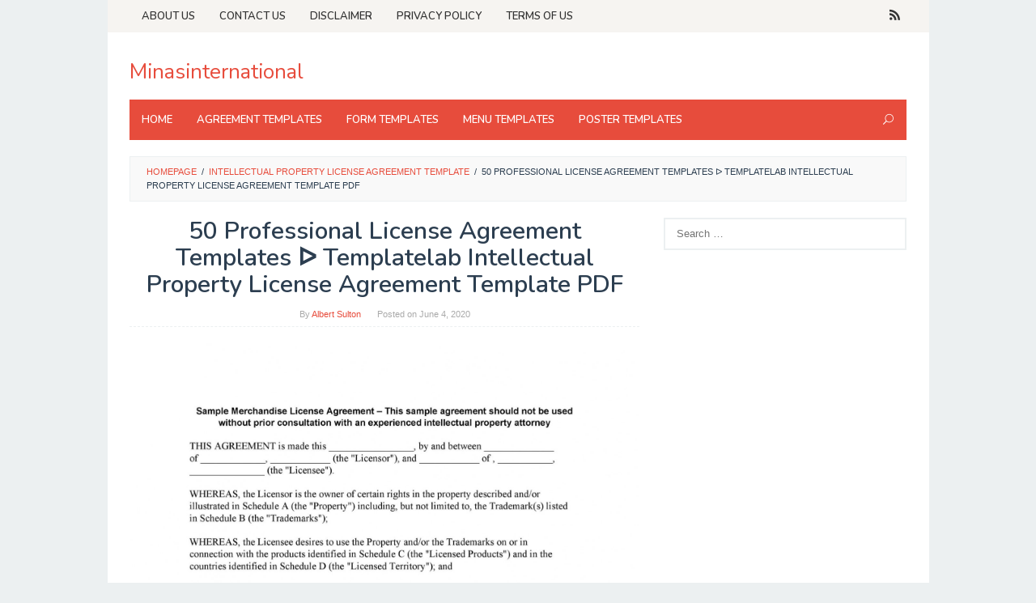

--- FILE ---
content_type: text/html; charset=utf-8
request_url: https://www.google.com/recaptcha/api2/aframe
body_size: 268
content:
<!DOCTYPE HTML><html><head><meta http-equiv="content-type" content="text/html; charset=UTF-8"></head><body><script nonce="r1-TRKf92-ZX3QdF01Elyw">/** Anti-fraud and anti-abuse applications only. See google.com/recaptcha */ try{var clients={'sodar':'https://pagead2.googlesyndication.com/pagead/sodar?'};window.addEventListener("message",function(a){try{if(a.source===window.parent){var b=JSON.parse(a.data);var c=clients[b['id']];if(c){var d=document.createElement('img');d.src=c+b['params']+'&rc='+(localStorage.getItem("rc::a")?sessionStorage.getItem("rc::b"):"");window.document.body.appendChild(d);sessionStorage.setItem("rc::e",parseInt(sessionStorage.getItem("rc::e")||0)+1);localStorage.setItem("rc::h",'1768852550743');}}}catch(b){}});window.parent.postMessage("_grecaptcha_ready", "*");}catch(b){}</script></body></html>